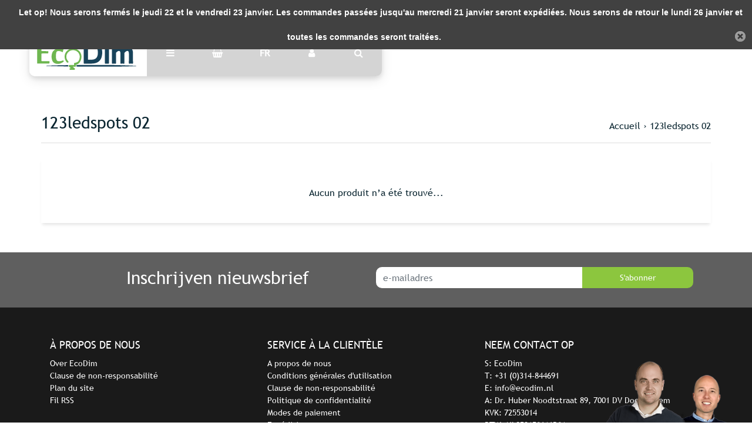

--- FILE ---
content_type: text/html;charset=utf-8
request_url: https://www.ecodim.nl/fr/concessionnaires/123ledspots-02/
body_size: 8721
content:
<!DOCTYPE html>
<html lang="fr">
<head>
  <!-- HEAD -->
  <meta charset="utf-8"/>
<!-- [START] 'blocks/head.rain' -->
<!--

  (c) 2008-2026 Lightspeed Netherlands B.V.
  http://www.lightspeedhq.com
  Generated: 21-01-2026 @ 17:00:29

-->
<link rel="canonical" href="https://www.ecodim.nl/fr/concessionnaires/123ledspots-02/"/>
<link rel="alternate" href="https://www.ecodim.nl/fr/index.rss" type="application/rss+xml" title="Nouveaux produits"/>
<meta name="robots" content="noodp,noydir"/>
<meta property="og:url" content="https://www.ecodim.nl/fr/concessionnaires/123ledspots-02/?source=facebook"/>
<meta property="og:site_name" content="EcoDim"/>
<meta property="og:title" content="123ledspots 02"/>
<meta property="og:description" content="https://www.123ledspots.nl/led-dimmer-5-150w.html"/>
<script src="https://app.dmws.plus/shop-assets/68389/dmws-plus-loader.js?id=726eef99d52d2687951ef6220bec1ab1"></script>
<script>
<!-- Google tag (gtag.js) -->
<script async src="https://www.googletagmanager.com/gtag/js?id=G-CD01FFP3ZQ"></script>
<script>
    window.dataLayer = window.dataLayer || [];
    function gtag(){dataLayer.push(arguments);}
    gtag('js', new Date());

    gtag('config', 'G-CD01FFP3ZQ');
</script>
</script>
<script>
(function(w,d,s,l,i){w[l]=w[l]||[];w[l].push({'gtm.start':
new Date().getTime(),event:'gtm.js'});var f=d.getElementsByTagName(s)[0],
j=d.createElement(s),dl=l!='dataLayer'?'&l='+l:'';j.async=true;j.src=
'https://www.googletagmanager.com/gtm.js?id='+i+dl;f.parentNode.insertBefore(j,f);
})(window,document,'script','dataLayer','GTM-PCNW5MG4');
</script>
<script src="https://www.googletagmanager.com/gtag/js?id=AW-CONVERSION_ID"></script>
<script>
window.dataLayer = window.dataLayer || [];
        function gtag(){dataLayer.push(arguments);}
        gtag('js', new Date());

        gtag('config','AW-CONVERSION_ID');
</script>
<script>
!function(c,h,i,m,p){m=c.createElement(h),p=c.getElementsByTagName(h)[0],m.async=1,m.src=i,p.parentNode.insertBefore(m,p)}(document,"script","https://chimpstatic.com/mcjs-connected/js/users/d82bbe6a8cd2e398b8c6c3008/3bb25de4ae9c1b5c06828297e.js");
</script>
<script src="https://pricepercustomer.cmdcbv.app/public/js/pricePerCustomer-68389.js?v=0&a=pricepercustomer"></script>
<!--[if lt IE 9]>
<script src="https://cdn.webshopapp.com/assets/html5shiv.js?2025-02-20"></script>
<![endif]-->
<!-- [END] 'blocks/head.rain' -->
  
    <title>123ledspots 02 - EcoDim</title>
    <meta name="description" content="https://www.123ledspots.nl/led-dimmer-5-150w.html" />
    <meta name="keywords" content="123ledspots, 02, EcoDim, variateur LED, variateur mural, variateur encastré, variateur LED 230V" />
    <meta http-equiv="X-UA-Compatible" content="IE=edge">
    <meta name="viewport" content="width=device-width, initial-scale=1.0">
    <meta name="apple-mobile-web-app-capable" content="yes">
    <meta name="apple-mobile-web-app-status-bar-style" content="black">
    <link rel="shortcut icon" href="https://cdn.webshopapp.com/shops/68389/themes/171380/assets/favicon.ico?20260113142712" type="image/x-icon" />
  
  <!-- CRIVEX SUPPORT -->
  <!-- +31 (0)314-844691 | info@ecodim.nl-->
  
  <!-- Google Tag Manager -->
      <script>(function(w,d,s,l,i){w[l]=w[l]||[];w[l].push({'gtm.start':
    new Date().getTime(),event:'gtm.js'});var f=d.getElementsByTagName(s)[0],
    j=d.createElement(s),dl=l!='dataLayer'?'&l='+l:'';j.async=true;j.src=
    'https://www.googletagmanager.com/gtm.js?id='+i+dl;f.parentNode.insertBefore(j,f);
    })(window,document,'script','dataLayer','GTM-WPXRTNL');</script>
    <!-- End Google Tag Manager -->
  
  <!-- FONT INTEGRATION -->
  <link href="//fonts.googleapis.com/css?family=Archivo%20Narrow:400,300,600" rel="stylesheet">
  <link href="//fonts.googleapis.com/css?family=Archivo%20Narrow:400,300,600" rel="stylesheet">
  <link href="//fonts.googleapis.com/css?family=Archivo%20Narrow:400,300,600" rel="stylesheet">
  <link rel="stylesheet" href="https://use.fontawesome.com/releases/v5.7.2/css/all.css" integrity="sha384-fnmOCqbTlWIlj8LyTjo7mOUStjsKC4pOpQbqyi7RrhN7udi9RwhKkMHpvLbHG9Sr" crossorigin="anonymous">
  
  <!-- CSS GUI -->  
  <link rel="stylesheet" href="https://cdn.webshopapp.com/assets/gui-2-0.css?2025-02-20" />
  <link rel="stylesheet" href="https://cdn.webshopapp.com/assets/gui-responsive-2-0.css?2025-02-20" />
  <link rel="stylesheet" href="https://cdn.webshopapp.com/shops/68389/themes/171380/assets/css-gui-mod.css?2026011614220720201008152048" />
  <link rel="stylesheet" href="https://cdn.webshopapp.com/shops/68389/themes/171380/assets/owl-carousel-min.css?2026011614220720201008152048">
  
  <!-- CSS CORE-->
  <link rel="stylesheet" href="https://cdn.webshopapp.com/shops/68389/themes/171380/assets/css-reset.css?2026011614220720201008152048" />
  <link rel="stylesheet" href="https://cdn.webshopapp.com/shops/68389/themes/171380/assets/css-bootstrap.css?2026011614220720201008152048" />
    <link rel="stylesheet" href="https://cdn.webshopapp.com/shops/68389/themes/171380/assets/css-fontawesome.css?2026011614220720201008152048" />
  <link rel="stylesheet" href="https://cdn.webshopapp.com/shops/68389/themes/171380/assets/css-animate.css?2026011614220720201008152048" />
    <link rel="stylesheet" href="https://cdn.webshopapp.com/shops/68389/themes/171380/assets/style.css?2026011614220720201008152048" />
  <link rel="stylesheet" href="https://cdn.webshopapp.com/shops/68389/themes/171380/assets/css-header.css?2026011614220720201008152048" />
  <link rel="stylesheet" href="https://cdn.webshopapp.com/shops/68389/themes/171380/assets/css-plugins.css?2026011614220720201008152048" />
  <link rel="stylesheet" href="https://cdn.webshopapp.com/shops/68389/themes/171380/assets/ism-lines.css?2026011614220720201008152048" />
  
  <!-- CSS TUTORIAL -->
   
  <!-- CSS SETTINGS -->
  <link rel="stylesheet" property="stylesheet" href="https://cdn.webshopapp.com/shops/68389/themes/171380/assets/settings.css?2026011614220720201008152048" />
  <link rel="stylesheet" property="stylesheet" href="https://cdn.webshopapp.com/shops/68389/themes/171380/assets/custom.css?2026011614220720201008152048" />
  
  <!-- MODERNIZR -->
  <!--<script src="https://cdn.webshopapp.com/shops/68389/themes/171380/assets/js-modernizr.js?2026011614220720201008152048"></script>-->

</head>
  <body class="starter-preset-1">
    <!-- Google tag (gtag.js) --> <script async src=https://www.googletagmanager.com/gtag/js?id=G-CD01FFP3ZQ></script> <script> window.dataLayer = window.dataLayer || []; function gtag(){dataLayer.push(arguments);} gtag('js', new Date()); gtag('config', 'G-CD01FFP3ZQ'); </script>
      <noscript><iframe src="https://www.googletagmanager.com/ns.html?id=GTM-WPXRTNL" height="0" width="0" style="display:none;visibility:hidden"></iframe></noscript>
    
<header id="header" class="header-index ">
    <div class="header-3">
        <div id="myNav" class="overlay">
            <a href="javascript:void(0)" class="closebtn" onclick="closeNav()">×</a>
            <div class="menu-wrapper">
                <div class="container">
                    <div class="row">
                        <div class="col-12 col-sm-3 menu-pages">
                            <div class="row mr0 ml0 menu-menu-title">
                                <h3 class="">Menu</h3>
                            </div>
                            <div class="row mr0 ml0">
                                <ul>
                                    <li><span class="menu-icon"><i class="fa fa-home" aria-hidden="true"></i></span><a href="https://www.ecodim.nl/fr/" title="Accueil">Accueil</a></li>
                                                                      	<li><span class="menu-icon"><i class="fa fa-file-text" aria-hidden="true"></i></span><a href="https://www.ecodim.nl/fr/blogs/blog/" title="Blog">Blog</a></li>                                                                        <li><span class="menu-icon"><i class="fa fa-user" aria-hidden="true"></i></span><a href="https://www.ecodim.nl/fr/account/" title="Se connecter">Se connecter / S&#039;inscrire</a></li>
                                                                        <li class="hide-mob"><span class="menu-icon"><i class="fa fa-shopping-basket" aria-hidden="true"></i></span><a href="https://www.ecodim.nl/fr/cart/" title="Mon panier">Panier</a></li>
                                                                        <li class="wishlist-menu"><span class="menu-icon"><i class="fa fa-heart" aria-hidden="true"></i></span><a href="https://www.ecodim.nl/fr/account/wishlist/" title="Liste de souhaits">Liste de souhaits</a></li>                                  	                                  	<li class="menu-icon"><span class="menu-icon"><i class="fa fa-check-square" aria-hidden="true"></i></span><a href="https://cdn.webshopapp.com/shops/68389/files/339983298/ecodim-lampenlijst-1.pdf" title="EcoDim lampenlijst" target="_blank">EcoDim lampenlijst</a></li>
                                                                    
                                                            
                                  
                                </ul>
                            </div>
                          	                        </div>
                        <div class="col-12 col-sm-9">
                            <div class="row row-narrow menu-category-title">
                                <h3 class="">Catégories</h3>
                            </div>
                            <div class="row menu-structuur pb30">
                                <!-- LEVEL 1 -->
                                                                                                <div class="col-6">
                                    <div class="menu-image hide-mob">
                                        <a href="https://www.ecodim.nl/fr/ligne-pro/">
                                            <!--<div class="category-title-tag">Ligne PRO</div>-->
                                            <figure>
                                                                                                <img class="card-img-top" src="https://cdn.webshopapp.com/shops/68389/files/439599711/900x500x1/image.jpg" alt="Ligne PRO">
                                                                                            </figure>
                                        </a>
                                    </div>
                                    <div class="menu-submenu">
                                        <div class="menu-submenu-box">
                                            <div class="menu-submenu-title">
                                                <a href="https://www.ecodim.nl/fr/ligne-pro/" title="Ligne PRO">Ligne PRO</a>
                                            </div>
                                            <div class="menu-submenu-categories two-levels">
                                              <ul class="second-level-menu">
                                                                                              </ul>
                                            </div>
                                        </div>

                                    </div>
                                </div>
                                                                <div class="col-6">
                                    <div class="menu-image hide-mob">
                                        <a href="https://www.ecodim.nl/fr/variateurs-et-interrupteurs-led-intelligents/">
                                            <!--<div class="category-title-tag">Variateurs et interrupteurs LED intelligents</div>-->
                                            <figure>
                                                                                                <img class="card-img-top" src="https://cdn.webshopapp.com/shops/68389/files/439594903/900x500x1/image.jpg" alt="Variateurs et interrupteurs LED intelligents">
                                                                                            </figure>
                                        </a>
                                    </div>
                                    <div class="menu-submenu">
                                        <div class="menu-submenu-box">
                                            <div class="menu-submenu-title">
                                                <a href="https://www.ecodim.nl/fr/variateurs-et-interrupteurs-led-intelligents/" title="Variateurs et interrupteurs LED intelligents">Variateurs et interrupteurs LED intelligents</a>
                                            </div>
                                            <div class="menu-submenu-categories two-levels">
                                              <ul class="second-level-menu">
                                                                                                                                                <li class="second-level-menu-li"><a href="https://www.ecodim.nl/fr/variateurs-et-interrupteurs-led-intelligents/zigbee/" title="Zigbee">Zigbee</a></li>
                                                                                                <li class="second-level-menu-li"><a href="https://www.ecodim.nl/fr/variateurs-et-interrupteurs-led-intelligents/matiere/" title="Matière">Matière</a></li>
                                                                                                <li class="second-level-menu-li"><a href="https://www.ecodim.nl/fr/variateurs-et-interrupteurs-led-intelligents/wifi/" title="WiFi">WiFi</a></li>
                                                                                                <li class="second-level-menu-li"><a href="https://www.ecodim.nl/fr/variateurs-et-interrupteurs-led-intelligents/z-wave/" title="Z-Wave">Z-Wave</a></li>
                                                                                                <li class="second-level-menu-li"><a href="https://www.ecodim.nl/fr/variateurs-et-interrupteurs-led-intelligents/commutateurs-sans-fil/" title="Commutateurs sans fil">Commutateurs sans fil</a></li>
                                                                                                                                              </ul>
                                            </div>
                                        </div>

                                    </div>
                                </div>
                                                                <div class="col-6">
                                    <div class="menu-image hide-mob">
                                        <a href="https://www.ecodim.nl/fr/spots-encastres-a-diodes-electroluminescentes/">
                                            <!--<div class="category-title-tag">Spots encastrés à diodes électroluminescentes</div>-->
                                            <figure>
                                                                                                <img class="card-img-top" src="https://cdn.webshopapp.com/shops/68389/files/340403702/900x500x1/image.jpg" alt="Spots encastrés à diodes électroluminescentes">
                                                                                            </figure>
                                        </a>
                                    </div>
                                    <div class="menu-submenu">
                                        <div class="menu-submenu-box">
                                            <div class="menu-submenu-title">
                                                <a href="https://www.ecodim.nl/fr/spots-encastres-a-diodes-electroluminescentes/" title="Spots encastrés à diodes électroluminescentes">Spots encastrés à diodes électroluminescentes</a>
                                            </div>
                                            <div class="menu-submenu-categories two-levels">
                                              <ul class="second-level-menu">
                                                                                                                                                <li class="second-level-menu-li"><a href="https://www.ecodim.nl/fr/spots-encastres-a-diodes-electroluminescentes/accessoires/" title="Accessoires">Accessoires</a></li>
                                                                                                <li class="second-level-menu-li"><a href="https://www.ecodim.nl/fr/spots-encastres-a-diodes-electroluminescentes/taille-de-coupe-55mm/" title="Taille de coupe 55mm">Taille de coupe 55mm</a></li>
                                                                                                <li class="second-level-menu-li"><a href="https://www.ecodim.nl/fr/spots-encastres-a-diodes-electroluminescentes/taille-de-coupe-75mm/" title="Taille de coupe 75mm">Taille de coupe 75mm</a></li>
                                                                                                <li class="second-level-menu-li"><a href="https://www.ecodim.nl/fr/spots-encastres-a-diodes-electroluminescentes/taille-de-coupe-68mm/" title="Taille de coupe 68mm">Taille de coupe 68mm</a></li>
                                                                                                <li class="second-level-menu-li"><a href="https://www.ecodim.nl/fr/spots-encastres-a-diodes-electroluminescentes/taille-de-coupe-90mm/" title="Taille de coupe 90mm">Taille de coupe 90mm</a></li>
                                                                                                <li class="second-level-menu-li"><a href="https://www.ecodim.nl/fr/spots-encastres-a-diodes-electroluminescentes/dimensions-de-coupe-28-mm/" title="Dimensions de coupe 28 mm">Dimensions de coupe 28 mm</a></li>
                                                                                                                                              </ul>
                                            </div>
                                        </div>

                                    </div>
                                </div>
                                                                <div class="col-6">
                                    <div class="menu-image hide-mob">
                                        <a href="https://www.ecodim.nl/fr/variateurs-led-encastres/">
                                            <!--<div class="category-title-tag">Variateurs LED encastrés</div>-->
                                            <figure>
                                                                                                <img class="card-img-top" src="https://cdn.webshopapp.com/shops/68389/files/439591276/900x500x1/image.jpg" alt="Variateurs LED encastrés">
                                                                                            </figure>
                                        </a>
                                    </div>
                                    <div class="menu-submenu">
                                        <div class="menu-submenu-box">
                                            <div class="menu-submenu-title">
                                                <a href="https://www.ecodim.nl/fr/variateurs-led-encastres/" title="Variateurs LED encastrés">Variateurs LED encastrés</a>
                                            </div>
                                            <div class="menu-submenu-categories two-levels">
                                              <ul class="second-level-menu">
                                                                                                                                                <li class="second-level-menu-li"><a href="https://www.ecodim.nl/fr/variateurs-led-encastres/modules/" title="Modules">Modules</a></li>
                                                                                                                                              </ul>
                                            </div>
                                        </div>

                                    </div>
                                </div>
                                                                <div class="col-6">
                                    <div class="menu-image hide-mob">
                                        <a href="https://www.ecodim.nl/fr/variateurs-tactiles-a-led/">
                                            <!--<div class="category-title-tag">Variateurs tactiles à LED</div>-->
                                            <figure>
                                                                                                <img class="card-img-top" src="https://cdn.webshopapp.com/shops/68389/files/489051296/900x500x1/image.jpg" alt="Variateurs tactiles à LED">
                                                                                            </figure>
                                        </a>
                                    </div>
                                    <div class="menu-submenu">
                                        <div class="menu-submenu-box">
                                            <div class="menu-submenu-title">
                                                <a href="https://www.ecodim.nl/fr/variateurs-tactiles-a-led/" title="Variateurs tactiles à LED">Variateurs tactiles à LED</a>
                                            </div>
                                            <div class="menu-submenu-categories two-levels">
                                              <ul class="second-level-menu">
                                                                                              </ul>
                                            </div>
                                        </div>

                                    </div>
                                </div>
                                                                <div class="col-6">
                                    <div class="menu-image hide-mob">
                                        <a href="https://www.ecodim.nl/fr/modules-de-gradation-a-diodes-electroluminescentes/">
                                            <!--<div class="category-title-tag">Modules de gradation à diodes électroluminescentes</div>-->
                                            <figure>
                                                                                                <img class="card-img-top" src="https://cdn.webshopapp.com/shops/68389/files/439601222/900x500x1/image.jpg" alt="Modules de gradation à diodes électroluminescentes">
                                                                                            </figure>
                                        </a>
                                    </div>
                                    <div class="menu-submenu">
                                        <div class="menu-submenu-box">
                                            <div class="menu-submenu-title">
                                                <a href="https://www.ecodim.nl/fr/modules-de-gradation-a-diodes-electroluminescentes/" title="Modules de gradation à diodes électroluminescentes">Modules de gradation à diodes électroluminescentes</a>
                                            </div>
                                            <div class="menu-submenu-categories two-levels">
                                              <ul class="second-level-menu">
                                                                                              </ul>
                                            </div>
                                        </div>

                                    </div>
                                </div>
                                                                <div class="col-6">
                                    <div class="menu-image hide-mob">
                                        <a href="https://www.ecodim.nl/fr/homey/">
                                            <!--<div class="category-title-tag">Homey</div>-->
                                            <figure>
                                                                                                <img class="card-img-top" src="https://cdn.webshopapp.com/shops/68389/files/489051403/900x500x1/image.jpg" alt="Homey">
                                                                                            </figure>
                                        </a>
                                    </div>
                                    <div class="menu-submenu">
                                        <div class="menu-submenu-box">
                                            <div class="menu-submenu-title">
                                                <a href="https://www.ecodim.nl/fr/homey/" title="Homey">Homey</a>
                                            </div>
                                            <div class="menu-submenu-categories two-levels">
                                              <ul class="second-level-menu">
                                                                                              </ul>
                                            </div>
                                        </div>

                                    </div>
                                </div>
                                                                <div class="col-6">
                                    <div class="menu-image hide-mob">
                                        <a href="https://www.ecodim.nl/fr/gradateurs-de-cordon-a-led/">
                                            <!--<div class="category-title-tag">Gradateurs de cordon à Led</div>-->
                                            <figure>
                                                                                                <img class="card-img-top" src="https://cdn.webshopapp.com/shops/68389/files/439604683/900x500x1/image.jpg" alt="Gradateurs de cordon à Led">
                                                                                            </figure>
                                        </a>
                                    </div>
                                    <div class="menu-submenu">
                                        <div class="menu-submenu-box">
                                            <div class="menu-submenu-title">
                                                <a href="https://www.ecodim.nl/fr/gradateurs-de-cordon-a-led/" title="Gradateurs de cordon à Led">Gradateurs de cordon à Led</a>
                                            </div>
                                            <div class="menu-submenu-categories two-levels">
                                              <ul class="second-level-menu">
                                                                                              </ul>
                                            </div>
                                        </div>

                                    </div>
                                </div>
                                                                <div class="col-6">
                                    <div class="menu-image hide-mob">
                                        <a href="https://www.ecodim.nl/fr/variateurs-de-sol-a-led/">
                                            <!--<div class="category-title-tag">Variateurs de sol à Led</div>-->
                                            <figure>
                                                                                                <img class="card-img-top" src="https://cdn.webshopapp.com/shops/68389/files/439596757/900x500x1/image.jpg" alt="Variateurs de sol à Led">
                                                                                            </figure>
                                        </a>
                                    </div>
                                    <div class="menu-submenu">
                                        <div class="menu-submenu-box">
                                            <div class="menu-submenu-title">
                                                <a href="https://www.ecodim.nl/fr/variateurs-de-sol-a-led/" title="Variateurs de sol à Led">Variateurs de sol à Led</a>
                                            </div>
                                            <div class="menu-submenu-categories two-levels">
                                              <ul class="second-level-menu">
                                                                                              </ul>
                                            </div>
                                        </div>

                                    </div>
                                </div>
                                                                <div class="col-6">
                                    <div class="menu-image hide-mob">
                                        <a href="https://www.ecodim.nl/fr/variateur-de-lumiere/">
                                            <!--<div class="category-title-tag">Variateur de lumière</div>-->
                                            <figure>
                                                                                                <img class="card-img-top" src="https://cdn.webshopapp.com/shops/68389/files/318389883/900x500x1/image.jpg" alt="Variateur de lumière">
                                                                                            </figure>
                                        </a>
                                    </div>
                                    <div class="menu-submenu">
                                        <div class="menu-submenu-box">
                                            <div class="menu-submenu-title">
                                                <a href="https://www.ecodim.nl/fr/variateur-de-lumiere/" title="Variateur de lumière">Variateur de lumière</a>
                                            </div>
                                            <div class="menu-submenu-categories two-levels">
                                              <ul class="second-level-menu">
                                                                                              </ul>
                                            </div>
                                        </div>

                                    </div>
                                </div>
                                                                <div class="col-6">
                                    <div class="menu-image hide-mob">
                                        <a href="https://www.ecodim.nl/fr/accessoires-pour-variateurs-de-lumiere/">
                                            <!--<div class="category-title-tag">Accessoires pour variateurs de lumière</div>-->
                                            <figure>
                                                                                                <img class="card-img-top" src="https://cdn.webshopapp.com/shops/68389/files/318389877/900x500x1/image.jpg" alt="Accessoires pour variateurs de lumière">
                                                                                            </figure>
                                        </a>
                                    </div>
                                    <div class="menu-submenu">
                                        <div class="menu-submenu-box">
                                            <div class="menu-submenu-title">
                                                <a href="https://www.ecodim.nl/fr/accessoires-pour-variateurs-de-lumiere/" title="Accessoires pour variateurs de lumière">Accessoires pour variateurs de lumière</a>
                                            </div>
                                            <div class="menu-submenu-categories two-levels">
                                              <ul class="second-level-menu">
                                                                                              </ul>
                                            </div>
                                        </div>

                                    </div>
                                </div>
                                                                <div class="col-6">
                                    <div class="menu-image hide-mob">
                                        <a href="https://www.ecodim.nl/fr/lampes-zigbee/">
                                            <!--<div class="category-title-tag">Lampes Zigbee</div>-->
                                            <figure>
                                                                                                <img class="card-img-top" src="https://cdn.webshopapp.com/shops/68389/files/439598261/900x500x1/image.jpg" alt="Lampes Zigbee">
                                                                                            </figure>
                                        </a>
                                    </div>
                                    <div class="menu-submenu">
                                        <div class="menu-submenu-box">
                                            <div class="menu-submenu-title">
                                                <a href="https://www.ecodim.nl/fr/lampes-zigbee/" title="Lampes Zigbee">Lampes Zigbee</a>
                                            </div>
                                            <div class="menu-submenu-categories two-levels">
                                              <ul class="second-level-menu">
                                                                                              </ul>
                                            </div>
                                        </div>

                                    </div>
                                </div>
                                                                <div class="col-6">
                                    <div class="menu-image hide-mob">
                                        <a href="https://www.ecodim.nl/fr/conducteur-a-diodes-electroluminescentes/">
                                            <!--<div class="category-title-tag">Conducteur à diodes électroluminescentes</div>-->
                                            <figure>
                                                                                                <img class="card-img-top" src="https://cdn.webshopapp.com/shops/68389/files/439602383/900x500x1/image.jpg" alt="Conducteur à diodes électroluminescentes">
                                                                                            </figure>
                                        </a>
                                    </div>
                                    <div class="menu-submenu">
                                        <div class="menu-submenu-box">
                                            <div class="menu-submenu-title">
                                                <a href="https://www.ecodim.nl/fr/conducteur-a-diodes-electroluminescentes/" title="Conducteur à diodes électroluminescentes">Conducteur à diodes électroluminescentes</a>
                                            </div>
                                            <div class="menu-submenu-categories two-levels">
                                              <ul class="second-level-menu">
                                                                                              </ul>
                                            </div>
                                        </div>

                                    </div>
                                </div>
                                                                <div class="col-6">
                                    <div class="menu-image hide-mob">
                                        <a href="https://www.ecodim.nl/fr/variateurs-de-lumiere-belgique/">
                                            <!--<div class="category-title-tag">Variateurs de lumière Belgique</div>-->
                                            <figure>
                                                                                                <img class="card-img-top" src="https://cdn.webshopapp.com/shops/68389/files/465013458/900x500x1/image.jpg" alt="Variateurs de lumière Belgique">
                                                                                            </figure>
                                        </a>
                                    </div>
                                    <div class="menu-submenu">
                                        <div class="menu-submenu-box">
                                            <div class="menu-submenu-title">
                                                <a href="https://www.ecodim.nl/fr/variateurs-de-lumiere-belgique/" title="Variateurs de lumière Belgique">Variateurs de lumière Belgique</a>
                                            </div>
                                            <div class="menu-submenu-categories two-levels">
                                              <ul class="second-level-menu">
                                                                                              </ul>
                                            </div>
                                        </div>

                                    </div>
                                </div>
                                                                <div class="col-6">
                                    <div class="menu-image hide-mob">
                                        <a href="https://www.ecodim.nl/fr/controleurs-a-diodes-electroluminescentes/">
                                            <!--<div class="category-title-tag">Contrôleurs à diodes électroluminescentes</div>-->
                                            <figure>
                                                                                                <img class="card-img-top" src="https://cdn.webshopapp.com/shops/68389/files/466665701/900x500x1/image.jpg" alt="Contrôleurs à diodes électroluminescentes">
                                                                                            </figure>
                                        </a>
                                    </div>
                                    <div class="menu-submenu">
                                        <div class="menu-submenu-box">
                                            <div class="menu-submenu-title">
                                                <a href="https://www.ecodim.nl/fr/controleurs-a-diodes-electroluminescentes/" title="Contrôleurs à diodes électroluminescentes">Contrôleurs à diodes électroluminescentes</a>
                                            </div>
                                            <div class="menu-submenu-categories two-levels">
                                              <ul class="second-level-menu">
                                                                                              </ul>
                                            </div>
                                        </div>

                                    </div>
                                </div>
                                                                <!-- END LEVEL 2 -->
                                <!-- LEVEL 3 -->
                                                                <!-- END LEVEL 3 -->
                            </div>
                        </div>
                      <!-- Mobile shop links -->
                                          </div>
                </div>
            </div>
        </div>
        <div class="headerbar">
            <!--<div class="container">-->
            <div class="container-fluid">
                <div class="row">

                    <div class="col-12 pl0 pr0">
                        <div class="header-wrapper">
                            <!-- Logo -->
                                                        <div class="header-logo hide-mob">
                                <div class="header-logo-image">
                                    <a href="https://www.ecodim.nl/fr/" title="Une gradation sans souci">
                                        <img src="https://cdn.webshopapp.com/shops/68389/themes/171380/v/2226508/assets/img-logo.png?20240312092507" alt="Une gradation sans souci" class="img-logo">
                                    </a>
                                </div>
                            </div>
                                                        <!-- Navigation -->
                            <div class="header-navigation">
                                <button class="btn-navigation" onclick="openNav()">
                                    <i class="fa fa-bars"></i>
                                </button>
                            </div>
                            <!-- Cart -->
                            <div class="header-cart">
                                <button class="btn-cart" type="button" id="dropdownCart" data-toggle="dropdown" aria-haspopup="true" aria-expanded="false">
                                                                        <i class="fa fa-shopping-basket"></i>
                                                                    </button>
                                <div class="dropdown-menu dropdown-menu-right" aria-labelledby="dropdownCart">
                                                                        <div class="cart-wrapper">
                                        <div class="cart-items-total">
                                            Votre panier est vide
                                        </div>
                                    </div>
                                                                    </div>
                            </div>
                          	<!-- Store location -->
                                                        <!-- Currency-->
                                                        <!-- Language -->
                                                        <div class="header-language ">
                                <button class="btn-language" type="button" id="dropdownLanguage" data-toggle="dropdown" aria-haspopup="true" aria-expanded="false">
                                    FR                                </button>
                                <div class="dropdown-menu" aria-labelledby="dropdownLanguage">
                                    
                                                                        
<a class="dropdown-item" href="https://www.ecodim.nl/nl/go/category/9689278" title="Nederlands" lang="nl">NL</a>
<a class="dropdown-item" href="https://www.ecodim.nl/de/go/category/9689278" title="Deutsch" lang="de">DE</a>
<a class="dropdown-item" href="https://www.ecodim.nl/en/go/category/9689278" title="English" lang="en">EN</a>
                                </div>
                            </div>
                                                        <div class="header-navigation">
                              <a href="/account/login/">
                                <button class="btn-navigation">
                                  <i class="fa fa-user"></i>
                                </button>
                              </a>
                            </div>
                            <!-- Search -->
                            <div class="header-search">
                                <button class="btn-search" type="button" id="dropdownSearch" data-toggle="dropdown" aria-haspopup="true" aria-expanded="false">
                                    <i class="fa fa-search"></i>
                                </button>
                                <div class="dropdown-menu dropdown-menu-right" aria-labelledby="dropdownSearch" id="dropdownSearchId">
                                    <form class="navbar-form" role="search" action="/search" method="get" id="form_search">
                                        <div class="input-group">
                                            <input type="text" class="form-control form-control-mobile" autocomplete="off" placeholder="Rechercher un produit, une catégorie ou une marque..." name="q" id="srch-3">
                                            <div class="input-group-btn">
                                                <button class="btn btn-dropdown-search" type="submit" title="Zoeken" onclick="$('#form_search').submit();">
                                                    <i class="fa fa-search"></i>
                                                </button>
                                            </div>
                                        </div>
                                    </form>
                                </div>
                            </div>
                            <!-- Logo Mob -->
                          	<div class="header-logo hide-tab hide-pc header-logo-locator">
                                <div class="header-logo-image">
                                    <a href="https://www.ecodim.nl/fr/" title="Une gradation sans souci">
                                        <img src="https://cdn.webshopapp.com/shops/68389/themes/171380/v/2226508/assets/img-logo.png?20240312092507" alt="Une gradation sans souci" class="img-logo">
                                    </a>
                                </div>
                            </div>
                            <!-- Nav Reviews -->
                          	<!--
                            <div class="nav-reviews-wrapper">
                                <a href="#">
                                    <div class="nav-reviews">
                                        Google Review
                                        <i class="fa fa-star pl10" aria-hidden="true"></i>
                                        <i class="fa fa-star" aria-hidden="true"></i>
                                        <i class="fa fa-star" aria-hidden="true"></i>
                                        <i class="fa fa-star" aria-hidden="true"></i>
                                        <i class="fa fa-star" aria-hidden="true"></i>
                                    </div>
                                </a>
                            </div>
														-->
                        </div>
                    </div>
                </div>
            </div>
        </div>
    </div>
</header>      <!-- Products -->
<div id="collection-product" class="product-element bg-alt ">
    <div class="container pt240 pb30">
        <div class="row textpage-title">
            <div class="col-12 col-md-6 pl0 pr0">
                <h3 class="">123ledspots 02</h3>
            </div>
            <div class="col-12 col-md-6 pl0 pr0 alignright">
                <ol class="collection-breadcrumb">
										<li><a href="https://www.ecodim.nl/fr/" title="Accueil">Accueil</a></li>
                                        <li>› <a href="https://www.ecodim.nl/fr/concessionnaires/123ledspots-02/">123ledspots 02</a></li>
                                    </ol>
            </div>
        </div>
    </div>
  
<!-- Category Text -->
  
    <div class="container bg-white bs4">
      	      	<div class="row">
          <div class="col-12 aligncenter pt60 pb30">
      		<p>Aucun produit n’a été trouvé...</p>
        	</div>
        </div>
      	      
        <!-- Pagination -->
            </div>
</div>

<!-- Category Text -->
  
	<!-- START FOOTER -->
  <div id="footer-newsletter">
  <div class="container">
    <div class="container">
    <form id="formNewsletter" action="https://www.ecodim.nl/fr/account/newsletter/" method="post" class="popup-a popup-newsletter">
      <h2>Inschrijven nieuwsbrief</h2>
      <input type="hidden" name="key" value="c2b4e82a89dc39031a69d2c75b395843" required/>
      <div class="news-content input-group">
        <input type="text" name="email" id="formNewsletterEmail" class="form-control" placeholder="e-mailadres" required/>
        <div class="input-group-append">
          <button type="submit" class="btn btn-primary btn-sm border-0">S&#039;abonner</button>
        </div>
      </div>
    </form>
    </div>
  </div>
</div>
<footer id="footer" class="no-usp" style="position:relative;">
  <div id="footer-bottom">
    <div class="container">
      <div class="footer-content row" style="padding: 50px 0px;width:100%;">
          <div class="footer-block col-lg-4 col-md-4 col-12">
            <div class="block-box footer-links">
              <div class="title-box">
                                  <strong class="w-100 float-left mb-2">À propos de nous</strong>
                                                </div>
              <div id="servicelinks" class="content-box show">
                <div class="contacts">
                  <ul class="list-unstyled">
                    <li><a class="over-ecodim" href="https://www.ecodim.nl/fr/service/about/" title="À propos de nous">Over EcoDim</a></li>
                    <li><a class="disclaimer" href="https://www.ecodim.nl/fr/service/disclaimer/" title="Clause de non-responsabilité">Clause de non-responsabilité</a></li>
                    <li><a class="sitemap" href="https://www.ecodim.nl/fr/sitemap/" title="Plan du site">Plan du site</a></li>
                    <li><a class="rss-feed" href="https://www.ecodim.nl/fr/index.rss" title="Fil RSS">Fil RSS</a></li>
                  </ul>
                </div>
              </div>
            </div>
          </div>
          
          <div class="footer-block col-lg-4 col-md-4 col-12">
            <div class="block-box footer-links my-account">
              <div class="title-box">
                                  <strong class="w-100 float-left mb-2">Service à la clientèle</strong>
                                                </div>
              <div id="myacc" class="content-box show">
                <ul class="list-unstyled">
                                    <li class="contact"><a href="https://www.ecodim.nl/fr/service/about/" title="A propos de nous">A propos de nous</a></li>
                                    <li class="contact"><a href="https://www.ecodim.nl/fr/service/general-terms-conditions/" title="Conditions générales d&#039;utilisation">Conditions générales d&#039;utilisation</a></li>
                                    <li class="contact"><a href="https://www.ecodim.nl/fr/service/disclaimer/" title="Clause de non-responsabilité">Clause de non-responsabilité</a></li>
                                    <li class="contact"><a href="https://www.ecodim.nl/fr/service/privacy-policy/" title="Politique de confidentialité">Politique de confidentialité</a></li>
                                    <li class="contact"><a href="https://www.ecodim.nl/fr/service/payment-methods/" title="Modes de paiement">Modes de paiement</a></li>
                                    <li class="contact"><a href="https://www.ecodim.nl/fr/service/shipping-returns/" title="Expédition et retours">Expédition et retours</a></li>
                                    <li class="contact"><a href="https://www.ecodim.nl/fr/service/" title="Service à la clientèle">Service à la clientèle</a></li>
                                    <li class="contact"><a href="https://www.ecodim.nl/fr/sitemap/" title="Plan du site">Plan du site</a></li>
                                  </ul>
              </div>
            </div>
          </div>
          
                    <div class="footer-block footer-last col-lg-4 col-md-4 col-12">
            <div class="row">
              <div class="block-box block-details col-lg-12 col-md-12 col-es-12">
                <div class="title-box">
                                      <strong class="w-100 float-left mb-2">Neem contact op</strong>
                                                    </div>
                <div id="contacts" class="content-box show">
                  <ul class="list-unstyled">
                    <li><span>S: EcoDim</span></li>
                    <li>T: <a href="tel:+31 (0)314-844691" title="phone">+31 (0)314-844691</a></li>
                    <li>E: <a href="/cdn-cgi/l/email-protection#7a13141c153a1f19151e1317541416" title="email"><span class="__cf_email__" data-cfemail="aac3c4ccc5eacfc9c5cec3c784c4c6">[email&#160;protected]</span></a></li>
                  	<li><span>A: Dr. Huber Noodtstraat 89, 7001 DV Doetinchem</span></li>
                  	<li><span>KVK: 72553014</span></li>
                  	<li><span>BTW: NL859150616B01</span></li>
                    <div class="icons-contact d-flex ">
                    <li><a target="_blank" rel="nofollow" href="https://www.linkedin.com/company/ecodim/"><li><i class="fa fa-linkedin" style="font-size:18px;margin-top: 3px;"></i></a></li>
                    <li><a target="_blank" rel="nofollow" href="https://unifeed.2ba.nl/?q=8719332901511#stay"><img src="https://cdn.webshopapp.com/shops/68389/themes/171380/assets/2ba-icon.png?2026011614220720201008152048" width="35"/></a></li>
                    <li><a target="_blank" rel="nofollow" href="https://youtube.com/@EcoDim"><i class="fa fa-youtube"style="font-size:18px;margin-top: 3px;"></i></a></li>
                    </div>
                                      </ul>
                </div>
              </div>
                                                                      </div>
            
          </div>

      </div>
    </div>
  </div>
      <div id="copyright">
    <div class="container-fluid py-2 text-center clearfix">
      Copyright © 2026 - Une gradation sans souci - All rights reserved - Realization <a href="https://www.instijlmedia.nl/" title="InStijl Media" target="_blank">InStijl Media</a> 
    </div>
  </div>
    	<img src="https://cdn.webshopapp.com/shops/68389/themes/171380/assets/ecodim-footer.png?2026011614220720201008152048" class="service-image">
  </footer>	<!-- END FOOTER -->
     
  <!-- CORE SCRIPTS -->
  <script data-cfasync="false" src="/cdn-cgi/scripts/5c5dd728/cloudflare-static/email-decode.min.js"></script><script src="https://cdn.webshopapp.com/shops/68389/themes/171380/assets/js-jquery.js?2026011614220720201008152048"></script>
  <script src="https://cdn.webshopapp.com/shops/68389/themes/171380/assets/js-jquery-ui.js?2026011614220720201008152048"></script>
  <script src="https://cdn.webshopapp.com/shops/68389/themes/171380/assets/js-popper.js?2026011614220720201008152048"></script>
  <script src="https://cdn.webshopapp.com/shops/68389/themes/171380/assets/js-bootstrap.js?2026011614220720201008152048"></script>
  <script src="https://cdn.webshopapp.com/shops/68389/themes/171380/assets/owl-carousel-min.js?2026011614220720201008152048"></script>

      
  <!-- GUI SCRIPTS -->
      
  <!-- INLINE SCRIPTS -->
  
<!-- 1. Fullscreen Navigation Script -->
<!-- 2. Navigation Shrink Script II -->
<!-- 3. Tutorial Shrink Script -->
<!-- 4. Swiper Slider Script -->
<!-- 5. Product quantity Script -->
<!-- 6. Collection Filter Script -->
<!-- 7. Productpage Crivex Productslider / fancybox Script -->
<!-- 8. Focus automatically on input field once search button is clicked -->
<!-- 9. Don't close the Storelocator field in the header when clicked -->
<!-- 10. Make background fixed when popup appears -->
     
<!-- 1. Fullscreen Navigation Script -->
<script>
    function openNav() {
        document.getElementById("myNav").style.display = "block";
        $('body').addClass('no-scroll');
    }
    function closeNav() {
        document.getElementById("myNav").style.display = "none";
        $('body').removeClass('no-scroll');
    }
</script>

<!-- 2. Navigation Shrink Script II -->
<script>
  $(window).scroll(function() {
    if ($(document).scrollTop() > 1) {
      $('.header-index').addClass('shrink');
    } else {
      $('.header-index').removeClass('shrink');
    }
  });
</script>

<!-- 3. Tutorial Shrink Script -->
<script>
  $(window).scroll(function() {
    if ($(document).scrollTop() > 1) {
      $('.tut-home-container').addClass('tut-shrink');
    } else {
      $('.tut-home-container').removeClass('tut-shrink');
    }
  });
</script>

<!-- 4. Swiper Slider Script -->

<!-- 5. Product quantity Script -->

<!-- 6. Collection Filter Script -->
<!--<script src="https://cdn.webshopapp.com/assets/jquery-ui-1-10-1.js?2025-02-20"></script>-->
<script>
  $(function(){
    $('#filter_form input, #filter_form select').change(function(){
      $(this).closest('form').submit();
    });
    $("#collection-filter-price").slider({
      range: true,
      min: 0,
      max: 5,
      values: [0, 5],
      step: 1,
      slide: function( event, ui){
    $('.sidebar-filter-range .min span').html(ui.values[0]);
    $('.sidebar-filter-range .max span').html(ui.values[1]);
    $('#filter_form_min').val(ui.values[0]);
    $('#filter_form_max').val(ui.values[1]);
  },
    stop: function(event, ui){
    $('#filter_form').submit();
  }
    });
  });
</script>

<!-- 7. Productpage Crivex Productslider / fancybox Script -->
<script>
  $(document).ready(function(){
    $('.cr-product-slider .cr-thumb-row a').mousedown(function(){
      $('.cr-product-slider .cr-product-images a').hide();
      $('.cr-product-slider .cr-product-images a[data-image-id="' + $(this).attr('data-image-id') + '"]').css('display','block');
      $('.cr-product-slider .cr-thumb-row a').removeClass('active');
      $('.cr-product-slider .tcr-thumb-row a[data-image-id="' + $(this).attr('data-image-id') + '"]').addClass('active');
    });
  });
</script>  

<!-- 8. Focus automatically on input field once search button is clicked -->
<script>
  $("#dropdownSearch").click(function() {
    	setTimeout(function (){
          $('#srch-3').focus();
      }, 400);
	});  
</script>

<!-- 9. Don't close the Storelocator field in the header when clicked -->
<script>
  $(document).on('click', '.header-storeloc .dropdown-menu', function (e) {
    e.stopPropagation();
  });
</script>

<!-- 10. Make background fixed when popup appears -->
<script>
    if ( $('#popup-addproduct').length ) {
    $('body').addClass('no-scroll');
    }
</script>    <!-- END ALL SCRIPTS -->
    
  <!-- END ACTIVE JS -->
  <!-- [START] 'blocks/body.rain' -->
<script>
(function () {
  var s = document.createElement('script');
  s.type = 'text/javascript';
  s.async = true;
  s.src = 'https://www.ecodim.nl/fr/services/stats/pageview.js';
  ( document.getElementsByTagName('head')[0] || document.getElementsByTagName('body')[0] ).appendChild(s);
})();
</script>
  
<!-- Global site tag (gtag.js) - Google Analytics -->
<script async src="https://www.googletagmanager.com/gtag/js?id=G-0MCPEJKB30"></script>
<script>
    window.dataLayer = window.dataLayer || [];
    function gtag(){dataLayer.push(arguments);}

        gtag('consent', 'default', {"ad_storage":"denied","ad_user_data":"denied","ad_personalization":"denied","analytics_storage":"denied","region":["AT","BE","BG","CH","GB","HR","CY","CZ","DK","EE","FI","FR","DE","EL","HU","IE","IT","LV","LT","LU","MT","NL","PL","PT","RO","SK","SI","ES","SE","IS","LI","NO","CA-QC"]});
    
    gtag('js', new Date());
    gtag('config', 'G-0MCPEJKB30', {
        'currency': 'EUR',
                'country': 'NL'
    });

    </script>
  <!-- Google Tag Manager (noscript) -->
<noscript><iframe src="https://www.googletagmanager.com/ns.html?id=GTM-PCNW5MG4"
height="0" width="0" style="display:none;visibility:hidden"></iframe></noscript>
<!-- End Google Tag Manager (noscript) -->
<script>
(function () {
  var s = document.createElement('script');
  s.type = 'text/javascript';
  s.async = true;
  s.src = 'https://chimpstatic.com/mcjs-connected/js/users/d82bbe6a8cd2e398b8c6c3008/3bb25de4ae9c1b5c06828297e.js';
  ( document.getElementsByTagName('head')[0] || document.getElementsByTagName('body')[0] ).appendChild(s);
})();
</script>
  <style type="text/css">
  body {
    margin-top: 42px;
  }
  .wsa-demobar {
    width: 100%;
    height: 40px;
    position: fixed;
    top: 0;
    left: 0;
    background: url(https://cdn.webshopapp.com/assets/wsa-demobar-bg.png?2025-02-20);
    box-shadow: 0 0 2px rgba(0, 0, 0, 0.5);
    border-bottom: 2px solid #FFFFFF;
    text-align: center;
    line-height: 40px;
    font-weight: bold;
    text-shadow: 0 -1px 0 rgba(0, 0, 0, 0.5);
    color: #FFF;
    font-size: 14px;
    font-family: Helvetica;
    z-index: 1000;
  }

  .wsa-demobar a {
    color: #fff;
  }

  .wsa-demobar a.close {
    display: block;
    float: right;
    width: 40px;
    height: 40px;
    text-indent: -9999px;
    background: url(https://cdn.webshopapp.com/assets/wsa-demobar-close.png?2025-02-20);
  }
</style>
<div class="wsa-demobar">
      <a href="javascript:window.location.href = 'https://www.ecodim.nl/fr/admin';">&larr; Retour à l&#039;interface d&#039;administration</a>&nbsp;&nbsp;&nbsp;
    Let op! Nous serons fermés le jeudi 22 et le vendredi 23 janvier.  Les commandes passées jusqu&#039;au mercredi 21 janvier seront expédiées. Nous serons de retour le lundi 26 janvier et toutes les commandes seront traitées.
  <a class="close" href="https://www.ecodim.nl/fr/session/demobar/?action=hide" title="Cacher"><span>Cacher</span></a>
</div><!-- [END] 'blocks/body.rain' -->

</body>
</html>

--- FILE ---
content_type: text/css; charset=UTF-8
request_url: https://cdn.webshopapp.com/shops/68389/themes/171380/assets/css-gui-mod.css?2026011614220720201008152048
body_size: 2157
content:
/* GUI MOD */

/* GUI buttons */
a.gui-button-small.gui-button-action {background-color: #8cc63e!important; color:#ffffff!important}
.gui a.gui-button-large, .gui a.gui-button-small:nth-child(4) {background-color: #8cc63e!important; color:#ffffff!important}

/* messages */
.gui-messages ul.gui-success {color: #fff;border:none!important;background: #17a2b8;border: none;}
.gui-messages, .messages {line-height: inherit;margin-bottom: 0px;}
#fixed-template .gui-messages {margin-bottom: 30px;}
.messages ul {margin-bottom: 0px;}
.gui-messages ul,.messages ul {border: none;text-align: center;}
#fixed-template .gui-messages ul.gui-success {border: 1px solid #d2e3cc;}
#fixed-template .gui-progressbar {background-color: #fff;border-left: 1px solid #CCCCCC;border-right: 1px solid #CCCCCC;}

/* Afrekenen knop *//*
.gui .gui-div-cart-sum .gui-align-right a.gui-button-large.gui-button-action {
border: none;font-family: inherit;font-size: inherit;color: inherit;background: none;cursor: pointer;padding: 10px 20px;display: inline-block;letter-spacing: 1px;font-weight: 700;outline: none;position: relative;-webkit-transition: all 0.3s;-moz-transition: all 0.3s;transition: all 0.3s;border-radius: 5px;background: #2ecc71;color: #fff;box-shadow: 0 6px #119e4d;-webkit-transition: none;-moz-transition: none;transition: none;}
.gui .gui-div-cart-sum .gui-align-right a.gui-button-large.gui-button-action:after {content: '';position: absolute;z-index: -1;-webkit-transition: all 0.3s;-moz-transition: all 0.3s;transition: all 0.3s;}
.gui .gui-div-cart-sum .gui-align-right a.gui-button-large.gui-button-action:hover {box-shadow: 0 4px #119e4d;top: 2px;}
.gui .gui-div-cart-sum .gui-align-right a.gui-button-large.gui-button-action:active {box-shadow: 0 0 #ab3c3c;top: 6px;}*/

/* Corrections */
#gui-wrapper label {font-weight: inherit;}
.gui-content-title {padding-bottom:20px;}
.gui a.gui-button-large, .gui a.gui-button-small {border-radius: 0;}
/*.gui-page-title {border-bottom: 1px solid #dedede; padding-bottom: 10px;}
.gui-page-title {font-family: "Montserrat", Helvetica, sans-serif;margin-bottom: 1.5em;font-size: 1.75rem; font-weight: 500; line-height: 1.2; color: inherit;}*/
#gui-wrapper .gui-page-title {display:none;}
.gui-div-faq-questions p {margin-top: 0; margin-bottom: 1rem;}
.gui-blog-article p {margin-top: 0; margin-bottom: 1rem;}

/* CART */
.gui-progressbar {display: none;}
.gui ul.gui-products li .gui-products-info {display: none;}
.gui-block, .gui-block-title, .gui-buttons.gui-border, .gui-block-inner, .gui-image {border-color: #fff!important;}
.gui-cart .gui-table tbody tr:last-child {display:none;}
.gui ul.gui-products li {border-color: #fff!important;}
#gui-form-related .gui-products-title a {font-size:12px;}
.gui-image.gui-image-50 img {width:100px; height:100px;}
.gui-table tbody tr td {vertical-align:middle;}
.gui-table thead tr th {background-color: #fff!important;}
.gui-form .gui-table {/*border: 2px solid #ccc;*/box-shadow: 0px 7px 7px -2px rgba(163,163,163,0.32);padding-bottom: 15px;background: #fff; border: 0;}
.gui-table thead tr th {border-color: #fff!important;}
.gui-table tbody tr td {border-color: #fff!important;padding: 15px 0px 0px 15px;}
.gui-number {border-color: #ddd!important;}
.gui-number .gui-handle {border-color: #ddd!important;}
.gui-table thead {display:none;}
.gui-div-cart-block-related {background:#fff; box-shadow: 0px 7px 7px -2px rgba(163,163,163,0.32);}
.gui-div-cart-coupons .gui-block {background:#fff; box-shadow: 0px 7px 7px -2px rgba(163,163,163,0.32);}
/*.gui-cart-sum .gui-item .gui-price {padding-right: 10px;}*/
#gui-wrapper.gui-cart .gui-button-large.gui-button-action {border: 3px solid #2ecc71!important; font-family: inherit; font-size: inherit; color: #fff; background: #2ecc71; cursor: pointer; padding: 5px 20px; display: inline-block; letter-spacing: 1px; font-weight: 700; outline: none; position: relative;-webkit-transition: all 0.3s;-moz-transition: all 0.3s; transition: all 0.3s;}
#gui-wrapper.gui-cart .gui-button-large.gui-button-action:hover {background: #fff;color: #2ecc71; border-color: #2ecc71;}
.gui-cart-sum .gui-item .gui-price {width: inherit;}
.gui-cart .gui-page-content {padding: 40px; background: #fff;}
.gui-cart .gui-messages {margin-bottom:20px;}

/* GENERAL */
.gui-input, .gui-select select {border-color: #dedede!important;border-radius: 0px;font-size:12px;}
.gui-form label {color: #666;font-size: 14px;}
.gui-inactive {opacity: 1!important;}

/* CHECKOUT */
.gui.gui-checkout.gui-checkout-one-step {background: #fff;padding: 40px;box-shadow: 0px 7px 7px -2px rgba(163,163,163,0.32);}
#gui-popover-terms-and-conditions h1, #gui-popover-terms-and-conditions h2, #gui-popover-terms-and-conditions h3,#gui-popover-terms-and-conditions h4 {margin-top:20px;}
.gui-checkout-one-step .order-summary.gui-margin.gui-block-highlight {border: none;}
.gui-checkout-one-step .order-summary.gui-margin.gui-block-highlight .gui-table {border: none; box-shadow: none; background: none;}
.gui-checkout-one-step .order-summary.gui-margin.gui-block-highlight .gui-spacer {height: 0px;}
.gui-block-highlight .gui-confirm-buttons .button-holder {border:none;}
.gui-block-highlight .gui-confirm-buttons .button-holder a {color: #949494;font-size: 12px;}
.gui-block-subcontent .gui-block-highlight .gui-confirm-buttons .button-holder a.gui-button-large.gui-button-action {border: 3px solid #2ecc71!important; font-family: inherit; font-size: inherit; color: #fff; background: #2ecc71; cursor: pointer; padding: 5px; display: inline-block; letter-spacing: 1px; font-weight: 700; outline: none; position: relative;-webkit-transition: all 0.3s;-moz-transition: all 0.3s; transition: all 0.3s;}
.gui-block-subcontent .gui-block-highlight .gui-confirm-buttons .button-holder a.gui-button-large.gui-button-action:hover {background: #fff;color: #2ecc71; border-color: #2ecc71;}
.gui-section.gui-block.gui-step .gui-confirm-buttons a.gui-button-small.gui-button-action {border: 3px solid #2ecc71!important; font-family: inherit; font-size: inherit; color: #fff; background: #2ecc71; cursor: pointer; padding: 5px; display: inline-block; letter-spacing: 1px; font-weight: 700; outline: none; position: relative;-webkit-transition: all 0.3s;-moz-transition: all 0.3s; transition: all 0.3s;width: 100%;}
.gui-section.gui-block.gui-step .gui-confirm-buttons a.gui-button-small.gui-button-action:hover {background: #fff;color: #2ecc71; border-color: #2ecc71;}
.order-summary .gui-table tbody tr:last-child {display: block;}
.order-summary .gui-table thead {display: block;}
.gui-section.gui-block.gui-step .order-summary .gui-table {box-shadow: none;}
.gui-checkout-one-step .gui-product-image {display: none;}
.gui-checkout .gui-messages {margin-bottom:20px;}
.gui-checkout .gui-col2-right-col1.gui-checkout-steps {background: #fff;}

.gui-section.gui-block.gui-step .order-summary .gui-table tbody tr {display: inherit;}
.gui-section.gui-block.gui-step .order-summary .gui-table tbody tr:last-child {display: inherit;}
.gui-section.gui-block.gui-step .gui-cart-sum .gui-item .gui-desc {text-align: left;}

.gui-checkout .order-summary td {padding:0px;}
.gui-checkout .order-summary .gui-table tbody tr td:last-child {padding-right: 0px;}
.gui-checkout .order-summary .gui-table tbody tr td {padding:0px;}
.gui-checkout .order-summary .gui-table thead {display: table-header-group;}
.gui-checkout .order-summary .gui-table tbody tr {display: table-row!important;}
.gui-checkout .order-summary .gui-table thead tr th {padding-left: 0px;}
.gui-checkout .order-summary .gui-table thead tr th:last-child {padding-right: 0px;}
.gui-checkout .gui-cart-sum .gui-item {font-size: 80%;}

/* ONEPAGE CHECKOUT */
.gui-checkout-one-page .gui-block.gui-block-highlight .gui-block-content {background-color:#fff!important;}

/* RADIOBUTTONS AND CHECKBOXES */
.gui-products-option input[type="checkbox"]:before {content: '';background: #fff;border: 1px solid #ddd;display: inline-block;vertical-align: middle;width: 20px;height: 20px;padding: 2px;margin-right: 10px;text-align: center;}
.gui-products-option input[type="checkbox"] {-webkit-appearance: none!important;}
.gui-products-option input[type="checkbox"]:checked {content: '\2714';font-size: 14px;position: absolute;color: #99a1a7;}
.gui-products-option input[type="checkbox"]:checked:before {content: "\f00c"; font-family: 'FontAwesome'; background: #fff;color: #aaa;font-size: 14px;line-height: 16px;}

/* SITEMAP */
.gui-div-sitemap-sitemap {background: #fff;padding: 40px;box-shadow: 0px 7px 7px -2px rgba(163,163,163,0.32);}
.gui-div-sitemap-links {background:#fff; box-shadow: 0px 7px 7px -2px rgba(163,163,163,0.32);}

/* SERVICE */
.gui-div-faq-questions {background: #fff;padding: 40px;box-shadow: 0px 7px 7px -2px rgba(163,163,163,0.32);}
.gui-div-faq-form {background:#fff; box-shadow: 0px 7px 7px -2px rgba(163,163,163,0.32);}
.gui-div-faq-links {background:#fff; box-shadow: 0px 7px 7px -2px rgba(163,163,163,0.32);}

/* BLOG */
.gui-blog-article {background: #fff; padding: 40px; box-shadow: 0px 7px 7px -2px rgba(163,163,163,0.32);}
.gui-blog-article .blog-article-summary {font-style: italic;}
.gui-blog .gui-block-content {background: #fff;}
.gui-blog .gui-block {border:none;box-shadow: 0px 7px 7px -2px rgba(163,163,163,0.32);}
.gui-blog .gui-blog-article ul {width: 100%;list-style: inherit;font-size: inherit;  padding-left: 20px;}
.gui-blog .gui-blog-article header ul {width: 100%;list-style: none; font-size: 80%;padding-left: 0px;}
.gui-blogshort .gui-blog-article-image header {width: 100%; padding-left: 0px;}
.gui-blogshort .gui-blog-article-summary img {padding-bottom:20px;}

/* REVIEW */
.gui-review .gui-block {background:#fff;box-shadow: 0px 7px 7px -2px rgba(163,163,163,0.32);}
.gui-review .gui-page-title {display:none;}

/* LOGIN */
.gui-login {background:#ffffff;}
.gui-login .gui-messages .gui-success {color: #fff;border: none!important; background: #17a2b8; border: none;}
.gui-login .gui-page-title {padding: 40px 40px 0px;}
.gui-login .gui-col2-big {padding: 20px 40px;}

/* LOGOUT */
.gui-loggedout {background:#ffffff;}
.gui-loggedout .gui-page-title {padding: 40px 40px 0px;}
.gui-loggedout .gui-page-content {padding: 20px 40px;}

/* COMPARE */
.gui-compare {background:#ffffff;padding:40px;}

/* ACCOUNT */
.gui-account .gui-account-links {background: #fff;box-shadow: 0px 7px 7px -2px rgba(163,163,163,0.32);}
.gui-account .gui-account-cart .gui-block-content {background: #fff;box-shadow: 0px 7px 7px -2px rgba(163,163,163,0.32);}
.gui-account .gui-account-compare .gui-block-content {background: #fff;box-shadow: 0px 7px 7px -2px rgba(163,163,163,0.32);}
.gui-account .gui-col2-left-col2 {background: #fff;box-shadow: 0px 7px 7px -2px rgba(163,163,163,0.32);padding:40px;}
.gui-account .gui-messages {margin-bottom: 30px;}

/* ACCOUNT REGISTER */
.gui-register .gui-block-content {background:#ffffff;}

/* ------------- Ultra Large ------------- */
@media (min-width: 1440px) {
}

/* ------------- Large PC ------------- */
@media (min-width: 1200px) {
}

/* ------------- Medium Tablet ------------- */
@media (min-width: 768px) and (max-width: 1199px) {
}

/* ------------- Small Mobile -------------  */
@media (max-width: 767px) {
  .gui-div-sitemap-sitemap {padding: 15px;}
  .gui-div-faq-questions {padding: 15px;}
  .gui-blog-article {padding: 15px;}
  #gui-wrapper.gui.gui-cart {padding-left:15px;padding-right:15px;}
  #gui-wrapper.gui.gui-checkout {margin-left: 15px; margin-right: 15px; padding: 10px;}
  .gui-messages, .messages {padding-top: 60px;}
}

--- FILE ---
content_type: text/javascript;charset=utf-8
request_url: https://www.ecodim.nl/fr/services/stats/pageview.js
body_size: -412
content:
// SEOshop 21-01-2026 17:00:32